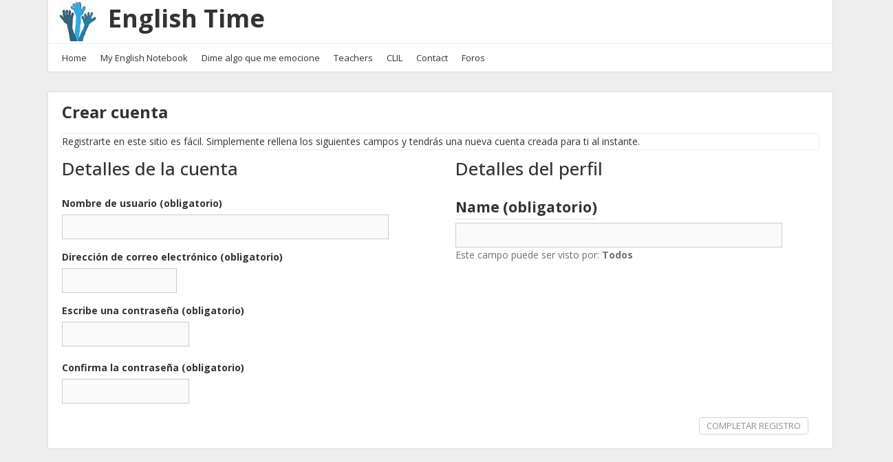

--- FILE ---
content_type: text/html; charset=UTF-8
request_url: https://xaromas.com/registro/
body_size: 16490
content:
<!DOCTYPE html>
<html lang="es">
<head>
  <meta charset="UTF-8">
  <meta http-equiv="X-UA-Compatible" content="IE=edge">
  <meta name="viewport" content="width=device-width, initial-scale=1">

  <link rel="profile" href="https://gmpg.org/xfn/11">
  <link rel="pingback" href="https://xaromas.com/xmlrpc.php">

  <title>Crear cuenta &#8211; English Time</title>
<meta name='robots' content='max-image-preview:large' />
<link rel='dns-prefetch' href='//fonts.googleapis.com' />
<link rel="alternate" type="application/rss+xml" title="English Time &raquo; Feed" href="https://xaromas.com/feed/" />
<link rel="alternate" type="application/rss+xml" title="English Time &raquo; Feed de los comentarios" href="https://xaromas.com/comments/feed/" />
<link rel="alternate" type="application/rss+xml" title="English Time &raquo; Comentario Calendar, una herramienta muy potente. del feed" href="/feed/" />
<link rel="alternate" title="oEmbed (JSON)" type="application/json+oembed" href="https://xaromas.com/wp-json/oembed/1.0/embed?url" />
<link rel="alternate" title="oEmbed (XML)" type="text/xml+oembed" href="https://xaromas.com/wp-json/oembed/1.0/embed?url&#038;format=xml" />
<style id='wp-img-auto-sizes-contain-inline-css' type='text/css'>
img:is([sizes=auto i],[sizes^="auto," i]){contain-intrinsic-size:3000px 1500px}
/*# sourceURL=wp-img-auto-sizes-contain-inline-css */
</style>
<link rel='stylesheet' id='twb-open-sans-css' href='https://fonts.googleapis.com/css?family=Open+Sans%3A300%2C400%2C500%2C600%2C700%2C800&#038;display=swap&#038;ver=52ad910275cae6ef5a6d2aa05906f017' type='text/css' media='all' />
<link rel='stylesheet' id='twbbwg-global-css' href='https://xaromas.com/wp-content/plugins/photo-gallery/booster/assets/css/global.css?ver=1.0.0' type='text/css' media='all' />
<style id='wp-emoji-styles-inline-css' type='text/css'>

	img.wp-smiley, img.emoji {
		display: inline !important;
		border: none !important;
		box-shadow: none !important;
		height: 1em !important;
		width: 1em !important;
		margin: 0 0.07em !important;
		vertical-align: -0.1em !important;
		background: none !important;
		padding: 0 !important;
	}
/*# sourceURL=wp-emoji-styles-inline-css */
</style>
<style id='wp-block-library-inline-css' type='text/css'>
:root{--wp-block-synced-color:#7a00df;--wp-block-synced-color--rgb:122,0,223;--wp-bound-block-color:var(--wp-block-synced-color);--wp-editor-canvas-background:#ddd;--wp-admin-theme-color:#007cba;--wp-admin-theme-color--rgb:0,124,186;--wp-admin-theme-color-darker-10:#006ba1;--wp-admin-theme-color-darker-10--rgb:0,107,160.5;--wp-admin-theme-color-darker-20:#005a87;--wp-admin-theme-color-darker-20--rgb:0,90,135;--wp-admin-border-width-focus:2px}@media (min-resolution:192dpi){:root{--wp-admin-border-width-focus:1.5px}}.wp-element-button{cursor:pointer}:root .has-very-light-gray-background-color{background-color:#eee}:root .has-very-dark-gray-background-color{background-color:#313131}:root .has-very-light-gray-color{color:#eee}:root .has-very-dark-gray-color{color:#313131}:root .has-vivid-green-cyan-to-vivid-cyan-blue-gradient-background{background:linear-gradient(135deg,#00d084,#0693e3)}:root .has-purple-crush-gradient-background{background:linear-gradient(135deg,#34e2e4,#4721fb 50%,#ab1dfe)}:root .has-hazy-dawn-gradient-background{background:linear-gradient(135deg,#faaca8,#dad0ec)}:root .has-subdued-olive-gradient-background{background:linear-gradient(135deg,#fafae1,#67a671)}:root .has-atomic-cream-gradient-background{background:linear-gradient(135deg,#fdd79a,#004a59)}:root .has-nightshade-gradient-background{background:linear-gradient(135deg,#330968,#31cdcf)}:root .has-midnight-gradient-background{background:linear-gradient(135deg,#020381,#2874fc)}:root{--wp--preset--font-size--normal:16px;--wp--preset--font-size--huge:42px}.has-regular-font-size{font-size:1em}.has-larger-font-size{font-size:2.625em}.has-normal-font-size{font-size:var(--wp--preset--font-size--normal)}.has-huge-font-size{font-size:var(--wp--preset--font-size--huge)}.has-text-align-center{text-align:center}.has-text-align-left{text-align:left}.has-text-align-right{text-align:right}.has-fit-text{white-space:nowrap!important}#end-resizable-editor-section{display:none}.aligncenter{clear:both}.items-justified-left{justify-content:flex-start}.items-justified-center{justify-content:center}.items-justified-right{justify-content:flex-end}.items-justified-space-between{justify-content:space-between}.screen-reader-text{border:0;clip-path:inset(50%);height:1px;margin:-1px;overflow:hidden;padding:0;position:absolute;width:1px;word-wrap:normal!important}.screen-reader-text:focus{background-color:#ddd;clip-path:none;color:#444;display:block;font-size:1em;height:auto;left:5px;line-height:normal;padding:15px 23px 14px;text-decoration:none;top:5px;width:auto;z-index:100000}html :where(.has-border-color){border-style:solid}html :where([style*=border-top-color]){border-top-style:solid}html :where([style*=border-right-color]){border-right-style:solid}html :where([style*=border-bottom-color]){border-bottom-style:solid}html :where([style*=border-left-color]){border-left-style:solid}html :where([style*=border-width]){border-style:solid}html :where([style*=border-top-width]){border-top-style:solid}html :where([style*=border-right-width]){border-right-style:solid}html :where([style*=border-bottom-width]){border-bottom-style:solid}html :where([style*=border-left-width]){border-left-style:solid}html :where(img[class*=wp-image-]){height:auto;max-width:100%}:where(figure){margin:0 0 1em}html :where(.is-position-sticky){--wp-admin--admin-bar--position-offset:var(--wp-admin--admin-bar--height,0px)}@media screen and (max-width:600px){html :where(.is-position-sticky){--wp-admin--admin-bar--position-offset:0px}}

/*# sourceURL=wp-block-library-inline-css */
</style><style id='global-styles-inline-css' type='text/css'>
:root{--wp--preset--aspect-ratio--square: 1;--wp--preset--aspect-ratio--4-3: 4/3;--wp--preset--aspect-ratio--3-4: 3/4;--wp--preset--aspect-ratio--3-2: 3/2;--wp--preset--aspect-ratio--2-3: 2/3;--wp--preset--aspect-ratio--16-9: 16/9;--wp--preset--aspect-ratio--9-16: 9/16;--wp--preset--color--black: #000000;--wp--preset--color--cyan-bluish-gray: #abb8c3;--wp--preset--color--white: #ffffff;--wp--preset--color--pale-pink: #f78da7;--wp--preset--color--vivid-red: #cf2e2e;--wp--preset--color--luminous-vivid-orange: #ff6900;--wp--preset--color--luminous-vivid-amber: #fcb900;--wp--preset--color--light-green-cyan: #7bdcb5;--wp--preset--color--vivid-green-cyan: #00d084;--wp--preset--color--pale-cyan-blue: #8ed1fc;--wp--preset--color--vivid-cyan-blue: #0693e3;--wp--preset--color--vivid-purple: #9b51e0;--wp--preset--gradient--vivid-cyan-blue-to-vivid-purple: linear-gradient(135deg,rgb(6,147,227) 0%,rgb(155,81,224) 100%);--wp--preset--gradient--light-green-cyan-to-vivid-green-cyan: linear-gradient(135deg,rgb(122,220,180) 0%,rgb(0,208,130) 100%);--wp--preset--gradient--luminous-vivid-amber-to-luminous-vivid-orange: linear-gradient(135deg,rgb(252,185,0) 0%,rgb(255,105,0) 100%);--wp--preset--gradient--luminous-vivid-orange-to-vivid-red: linear-gradient(135deg,rgb(255,105,0) 0%,rgb(207,46,46) 100%);--wp--preset--gradient--very-light-gray-to-cyan-bluish-gray: linear-gradient(135deg,rgb(238,238,238) 0%,rgb(169,184,195) 100%);--wp--preset--gradient--cool-to-warm-spectrum: linear-gradient(135deg,rgb(74,234,220) 0%,rgb(151,120,209) 20%,rgb(207,42,186) 40%,rgb(238,44,130) 60%,rgb(251,105,98) 80%,rgb(254,248,76) 100%);--wp--preset--gradient--blush-light-purple: linear-gradient(135deg,rgb(255,206,236) 0%,rgb(152,150,240) 100%);--wp--preset--gradient--blush-bordeaux: linear-gradient(135deg,rgb(254,205,165) 0%,rgb(254,45,45) 50%,rgb(107,0,62) 100%);--wp--preset--gradient--luminous-dusk: linear-gradient(135deg,rgb(255,203,112) 0%,rgb(199,81,192) 50%,rgb(65,88,208) 100%);--wp--preset--gradient--pale-ocean: linear-gradient(135deg,rgb(255,245,203) 0%,rgb(182,227,212) 50%,rgb(51,167,181) 100%);--wp--preset--gradient--electric-grass: linear-gradient(135deg,rgb(202,248,128) 0%,rgb(113,206,126) 100%);--wp--preset--gradient--midnight: linear-gradient(135deg,rgb(2,3,129) 0%,rgb(40,116,252) 100%);--wp--preset--font-size--small: 13px;--wp--preset--font-size--medium: 20px;--wp--preset--font-size--large: 36px;--wp--preset--font-size--x-large: 42px;--wp--preset--spacing--20: 0.44rem;--wp--preset--spacing--30: 0.67rem;--wp--preset--spacing--40: 1rem;--wp--preset--spacing--50: 1.5rem;--wp--preset--spacing--60: 2.25rem;--wp--preset--spacing--70: 3.38rem;--wp--preset--spacing--80: 5.06rem;--wp--preset--shadow--natural: 6px 6px 9px rgba(0, 0, 0, 0.2);--wp--preset--shadow--deep: 12px 12px 50px rgba(0, 0, 0, 0.4);--wp--preset--shadow--sharp: 6px 6px 0px rgba(0, 0, 0, 0.2);--wp--preset--shadow--outlined: 6px 6px 0px -3px rgb(255, 255, 255), 6px 6px rgb(0, 0, 0);--wp--preset--shadow--crisp: 6px 6px 0px rgb(0, 0, 0);}:where(.is-layout-flex){gap: 0.5em;}:where(.is-layout-grid){gap: 0.5em;}body .is-layout-flex{display: flex;}.is-layout-flex{flex-wrap: wrap;align-items: center;}.is-layout-flex > :is(*, div){margin: 0;}body .is-layout-grid{display: grid;}.is-layout-grid > :is(*, div){margin: 0;}:where(.wp-block-columns.is-layout-flex){gap: 2em;}:where(.wp-block-columns.is-layout-grid){gap: 2em;}:where(.wp-block-post-template.is-layout-flex){gap: 1.25em;}:where(.wp-block-post-template.is-layout-grid){gap: 1.25em;}.has-black-color{color: var(--wp--preset--color--black) !important;}.has-cyan-bluish-gray-color{color: var(--wp--preset--color--cyan-bluish-gray) !important;}.has-white-color{color: var(--wp--preset--color--white) !important;}.has-pale-pink-color{color: var(--wp--preset--color--pale-pink) !important;}.has-vivid-red-color{color: var(--wp--preset--color--vivid-red) !important;}.has-luminous-vivid-orange-color{color: var(--wp--preset--color--luminous-vivid-orange) !important;}.has-luminous-vivid-amber-color{color: var(--wp--preset--color--luminous-vivid-amber) !important;}.has-light-green-cyan-color{color: var(--wp--preset--color--light-green-cyan) !important;}.has-vivid-green-cyan-color{color: var(--wp--preset--color--vivid-green-cyan) !important;}.has-pale-cyan-blue-color{color: var(--wp--preset--color--pale-cyan-blue) !important;}.has-vivid-cyan-blue-color{color: var(--wp--preset--color--vivid-cyan-blue) !important;}.has-vivid-purple-color{color: var(--wp--preset--color--vivid-purple) !important;}.has-black-background-color{background-color: var(--wp--preset--color--black) !important;}.has-cyan-bluish-gray-background-color{background-color: var(--wp--preset--color--cyan-bluish-gray) !important;}.has-white-background-color{background-color: var(--wp--preset--color--white) !important;}.has-pale-pink-background-color{background-color: var(--wp--preset--color--pale-pink) !important;}.has-vivid-red-background-color{background-color: var(--wp--preset--color--vivid-red) !important;}.has-luminous-vivid-orange-background-color{background-color: var(--wp--preset--color--luminous-vivid-orange) !important;}.has-luminous-vivid-amber-background-color{background-color: var(--wp--preset--color--luminous-vivid-amber) !important;}.has-light-green-cyan-background-color{background-color: var(--wp--preset--color--light-green-cyan) !important;}.has-vivid-green-cyan-background-color{background-color: var(--wp--preset--color--vivid-green-cyan) !important;}.has-pale-cyan-blue-background-color{background-color: var(--wp--preset--color--pale-cyan-blue) !important;}.has-vivid-cyan-blue-background-color{background-color: var(--wp--preset--color--vivid-cyan-blue) !important;}.has-vivid-purple-background-color{background-color: var(--wp--preset--color--vivid-purple) !important;}.has-black-border-color{border-color: var(--wp--preset--color--black) !important;}.has-cyan-bluish-gray-border-color{border-color: var(--wp--preset--color--cyan-bluish-gray) !important;}.has-white-border-color{border-color: var(--wp--preset--color--white) !important;}.has-pale-pink-border-color{border-color: var(--wp--preset--color--pale-pink) !important;}.has-vivid-red-border-color{border-color: var(--wp--preset--color--vivid-red) !important;}.has-luminous-vivid-orange-border-color{border-color: var(--wp--preset--color--luminous-vivid-orange) !important;}.has-luminous-vivid-amber-border-color{border-color: var(--wp--preset--color--luminous-vivid-amber) !important;}.has-light-green-cyan-border-color{border-color: var(--wp--preset--color--light-green-cyan) !important;}.has-vivid-green-cyan-border-color{border-color: var(--wp--preset--color--vivid-green-cyan) !important;}.has-pale-cyan-blue-border-color{border-color: var(--wp--preset--color--pale-cyan-blue) !important;}.has-vivid-cyan-blue-border-color{border-color: var(--wp--preset--color--vivid-cyan-blue) !important;}.has-vivid-purple-border-color{border-color: var(--wp--preset--color--vivid-purple) !important;}.has-vivid-cyan-blue-to-vivid-purple-gradient-background{background: var(--wp--preset--gradient--vivid-cyan-blue-to-vivid-purple) !important;}.has-light-green-cyan-to-vivid-green-cyan-gradient-background{background: var(--wp--preset--gradient--light-green-cyan-to-vivid-green-cyan) !important;}.has-luminous-vivid-amber-to-luminous-vivid-orange-gradient-background{background: var(--wp--preset--gradient--luminous-vivid-amber-to-luminous-vivid-orange) !important;}.has-luminous-vivid-orange-to-vivid-red-gradient-background{background: var(--wp--preset--gradient--luminous-vivid-orange-to-vivid-red) !important;}.has-very-light-gray-to-cyan-bluish-gray-gradient-background{background: var(--wp--preset--gradient--very-light-gray-to-cyan-bluish-gray) !important;}.has-cool-to-warm-spectrum-gradient-background{background: var(--wp--preset--gradient--cool-to-warm-spectrum) !important;}.has-blush-light-purple-gradient-background{background: var(--wp--preset--gradient--blush-light-purple) !important;}.has-blush-bordeaux-gradient-background{background: var(--wp--preset--gradient--blush-bordeaux) !important;}.has-luminous-dusk-gradient-background{background: var(--wp--preset--gradient--luminous-dusk) !important;}.has-pale-ocean-gradient-background{background: var(--wp--preset--gradient--pale-ocean) !important;}.has-electric-grass-gradient-background{background: var(--wp--preset--gradient--electric-grass) !important;}.has-midnight-gradient-background{background: var(--wp--preset--gradient--midnight) !important;}.has-small-font-size{font-size: var(--wp--preset--font-size--small) !important;}.has-medium-font-size{font-size: var(--wp--preset--font-size--medium) !important;}.has-large-font-size{font-size: var(--wp--preset--font-size--large) !important;}.has-x-large-font-size{font-size: var(--wp--preset--font-size--x-large) !important;}
/*# sourceURL=global-styles-inline-css */
</style>

<style id='classic-theme-styles-inline-css' type='text/css'>
/*! This file is auto-generated */
.wp-block-button__link{color:#fff;background-color:#32373c;border-radius:9999px;box-shadow:none;text-decoration:none;padding:calc(.667em + 2px) calc(1.333em + 2px);font-size:1.125em}.wp-block-file__button{background:#32373c;color:#fff;text-decoration:none}
/*# sourceURL=/wp-includes/css/classic-themes.min.css */
</style>
<link rel='stylesheet' id='awsm-ead-public-css' href='https://xaromas.com/wp-content/plugins/embed-any-document/css/embed-public.min.css?ver=2.7.7' type='text/css' media='all' />
<link rel='stylesheet' id='titan-adminbar-styles-css' href='https://xaromas.com/wp-content/plugins/anti-spam/assets/css/admin-bar.css?ver=7.3.8' type='text/css' media='all' />
<link rel='stylesheet' id='bbp-default-css' href='https://xaromas.com/wp-content/plugins/bbpress/templates/default/css/bbpress.min.css?ver=2.6.13' type='text/css' media='all' />
<link rel='stylesheet' id='bp-tooltips-css' href='https://xaromas.com/wp-content/plugins/buddypress/bp-core/css/bp-tooltips.min.css?ver=14.3.4' type='text/css' media='all' />
<link rel='stylesheet' id='bp-legacy-css-css' href='https://xaromas.com/wp-content/plugins/buddypress/bp-templates/bp-legacy/css/buddypress.min.css?ver=14.3.4' type='text/css' media='screen' />
<link rel='stylesheet' id='email-subscribers-css' href='https://xaromas.com/wp-content/plugins/email-subscribers/lite/public/css/email-subscribers-public.css?ver=5.8.4' type='text/css' media='all' />
<link rel='stylesheet' id='bwg_fonts-css' href='https://xaromas.com/wp-content/plugins/photo-gallery/css/bwg-fonts/fonts.css?ver=0.0.1' type='text/css' media='all' />
<link rel='stylesheet' id='sumoselect-css' href='https://xaromas.com/wp-content/plugins/photo-gallery/css/sumoselect.min.css?ver=3.4.6' type='text/css' media='all' />
<link rel='stylesheet' id='mCustomScrollbar-css' href='https://xaromas.com/wp-content/plugins/photo-gallery/css/jquery.mCustomScrollbar.min.css?ver=3.1.5' type='text/css' media='all' />
<link rel='stylesheet' id='bwg_frontend-css' href='https://xaromas.com/wp-content/plugins/photo-gallery/css/styles.min.css?ver=1.8.35' type='text/css' media='all' />
<link rel='stylesheet' id='bsp-css' href='https://xaromas.com/wp-content/plugins/bbp-style-pack/css/bspstyle.css?ver=1748510703' type='text/css' media='screen' />
<link rel='stylesheet' id='dashicons-css' href='https://xaromas.com/wp-includes/css/dashicons.min.css?ver=52ad910275cae6ef5a6d2aa05906f017' type='text/css' media='all' />
<link rel='stylesheet' id='google-fonts-css' href='//fonts.googleapis.com/css?family=Open+Sans%3A400%2C400italic%2C700%2C700italic&#038;ver=1.2.16' type='text/css' media='all' />
<link rel='stylesheet' id='bootstrap-css' href='https://xaromas.com/wp-content/themes/neblue/assets/bootstrap/css/bootstrap.min.css?ver=3.3.7' type='text/css' media='all' />
<link rel='stylesheet' id='bootstrap-theme-css' href='https://xaromas.com/wp-content/themes/neblue/assets/bootstrap/css/bootstrap-theme.min.css?ver=3.3.7' type='text/css' media='all' />
<link rel='stylesheet' id='ie10-viewport-bug-workaround-css' href='https://xaromas.com/wp-content/themes/neblue/assets/css/ie10-viewport-bug-workaround.css?ver=1.2.16' type='text/css' media='all' />
<link rel='stylesheet' id='font-awesome-css' href='https://xaromas.com/wp-content/themes/neblue/assets/font-awesome/css/font-awesome.min.css?ver=4.7.0' type='text/css' media='all' />
<link rel='stylesheet' id='owl-carousel-css' href='https://xaromas.com/wp-content/themes/neblue/assets/owl-carousel/owl.carousel.css?ver=1.3.3' type='text/css' media='all' />
<link rel='stylesheet' id='owl-theme-css' href='https://xaromas.com/wp-content/themes/neblue/assets/owl-carousel/owl.theme.css?ver=1.3.3' type='text/css' media='all' />
<link rel='stylesheet' id='neblue-style-css' href='https://xaromas.com/wp-content/themes/neblue-child/style.css?ver=1.2.16' type='text/css' media='all' />
<script type="text/javascript" src="https://xaromas.com/wp-includes/js/jquery/jquery.min.js?ver=3.7.1" id="jquery-core-js"></script>
<script type="text/javascript" src="https://xaromas.com/wp-includes/js/jquery/jquery-migrate.min.js?ver=3.4.1" id="jquery-migrate-js"></script>
<script type="text/javascript" src="https://xaromas.com/wp-content/plugins/photo-gallery/booster/assets/js/circle-progress.js?ver=1.2.2" id="twbbwg-circle-js"></script>
<script type="text/javascript" id="twbbwg-global-js-extra">
/* <![CDATA[ */
var twb = {"nonce":"37e235f6e6","ajax_url":"https://xaromas.com/wp-admin/admin-ajax.php","plugin_url":"https://xaromas.com/wp-content/plugins/photo-gallery/booster","href":"https://xaromas.com/wp-admin/admin.php?page=twbbwg_photo-gallery"};
var twb = {"nonce":"37e235f6e6","ajax_url":"https://xaromas.com/wp-admin/admin-ajax.php","plugin_url":"https://xaromas.com/wp-content/plugins/photo-gallery/booster","href":"https://xaromas.com/wp-admin/admin.php?page=twbbwg_photo-gallery"};
//# sourceURL=twbbwg-global-js-extra
/* ]]> */
</script>
<script type="text/javascript" src="https://xaromas.com/wp-content/plugins/photo-gallery/booster/assets/js/global.js?ver=1.0.0" id="twbbwg-global-js"></script>
<script type="text/javascript" id="bp-confirm-js-extra">
/* <![CDATA[ */
var BP_Confirm = {"are_you_sure":"\u00bfEst\u00e1s seguro?"};
//# sourceURL=bp-confirm-js-extra
/* ]]> */
</script>
<script type="text/javascript" src="https://xaromas.com/wp-content/plugins/buddypress/bp-core/js/confirm.min.js?ver=14.3.4" id="bp-confirm-js"></script>
<script type="text/javascript" src="https://xaromas.com/wp-content/plugins/buddypress/bp-core/js/jquery-query.min.js?ver=14.3.4" id="bp-jquery-query-js"></script>
<script type="text/javascript" src="https://xaromas.com/wp-content/plugins/buddypress/bp-core/js/vendor/jquery-cookie.min.js?ver=14.3.4" id="bp-jquery-cookie-js"></script>
<script type="text/javascript" src="https://xaromas.com/wp-content/plugins/buddypress/bp-core/js/vendor/jquery-scroll-to.min.js?ver=14.3.4" id="bp-jquery-scroll-to-js"></script>
<script type="text/javascript" id="bp-legacy-js-js-extra">
/* <![CDATA[ */
var BP_DTheme = {"accepted":"Aceptado","close":"Cerrar","comments":"comentarios","leave_group_confirm":"\u00bfEst\u00e1s seguro que quieres salir del grupo?","mark_as_fav":"Favorito","my_favs":"Mis favoritos","rejected":"Rechazado","remove_fav":"Eliminar favorito","show_all":"Mostrar todo","show_all_comments":"Mostrar todos los comentarios para este hilo.","show_x_comments":"Mostrar todos los comentarios (%d)","unsaved_changes":"Tu perfil tiene cambios no guardados. Si abandonas esta p\u00e1gina, los cambios se perder\u00e1n. ","view":"Ver","store_filter_settings":""};
//# sourceURL=bp-legacy-js-js-extra
/* ]]> */
</script>
<script type="text/javascript" src="https://xaromas.com/wp-content/plugins/buddypress/bp-templates/bp-legacy/js/buddypress.min.js?ver=14.3.4" id="bp-legacy-js-js"></script>
<script type="text/javascript" id="zxcvbn-async-js-extra">
/* <![CDATA[ */
var _zxcvbnSettings = {"src":"https://xaromas.com/wp-includes/js/zxcvbn.min.js"};
//# sourceURL=zxcvbn-async-js-extra
/* ]]> */
</script>
<script type="text/javascript" src="https://xaromas.com/wp-includes/js/zxcvbn-async.min.js?ver=1.0" id="zxcvbn-async-js"></script>
<script type="text/javascript" src="https://xaromas.com/wp-includes/js/dist/hooks.min.js?ver=dd5603f07f9220ed27f1" id="wp-hooks-js"></script>
<script type="text/javascript" src="https://xaromas.com/wp-includes/js/dist/i18n.min.js?ver=c26c3dc7bed366793375" id="wp-i18n-js"></script>
<script type="text/javascript" id="wp-i18n-js-after">
/* <![CDATA[ */
wp.i18n.setLocaleData( { 'text direction\u0004ltr': [ 'ltr' ] } );
//# sourceURL=wp-i18n-js-after
/* ]]> */
</script>
<script type="text/javascript" id="password-strength-meter-js-extra">
/* <![CDATA[ */
var pwsL10n = {"unknown":"Fortaleza de la contrase\u00f1a desconocida","short":"Muy d\u00e9bil","bad":"D\u00e9bil","good":"Medio","strong":"Fuerte","mismatch":"No coinciden"};
//# sourceURL=password-strength-meter-js-extra
/* ]]> */
</script>
<script type="text/javascript" id="password-strength-meter-js-translations">
/* <![CDATA[ */
( function( domain, translations ) {
	var localeData = translations.locale_data[ domain ] || translations.locale_data.messages;
	localeData[""].domain = domain;
	wp.i18n.setLocaleData( localeData, domain );
} )( "default", {"translation-revision-date":"2025-12-01 08:15:40+0000","generator":"GlotPress\/4.0.3","domain":"messages","locale_data":{"messages":{"":{"domain":"messages","plural-forms":"nplurals=2; plural=n != 1;","lang":"es"},"%1$s is deprecated since version %2$s! Use %3$s instead. Please consider writing more inclusive code.":["\u00a1%1$s est\u00e1 obsoleto desde la versi\u00f3n %2$s! Usa %3$s en su lugar. Por favor, plant\u00e9ate escribir un c\u00f3digo m\u00e1s inclusivo."]}},"comment":{"reference":"wp-admin\/js\/password-strength-meter.js"}} );
//# sourceURL=password-strength-meter-js-translations
/* ]]> */
</script>
<script type="text/javascript" src="https://xaromas.com/wp-admin/js/password-strength-meter.min.js?ver=52ad910275cae6ef5a6d2aa05906f017" id="password-strength-meter-js"></script>
<script type="text/javascript" id="bp-legacy-password-verify-password-verify-js-extra">
/* <![CDATA[ */
var bpPasswordVerify = {"tooWeakPasswordWarning":"Tu contrase\u00f1a es demasiado d\u00e9bil, por favor, usa una contrase\u00f1a m\u00e1s fuerte.","requiredPassStrength":"0"};
//# sourceURL=bp-legacy-password-verify-password-verify-js-extra
/* ]]> */
</script>
<script type="text/javascript" src="https://xaromas.com/wp-content/plugins/buddypress/bp-templates/bp-legacy/js/password-verify.min.js?ver=14.3.4" id="bp-legacy-password-verify-password-verify-js"></script>
<script type="text/javascript" id="3d-flip-book-client-locale-loader-js-extra">
/* <![CDATA[ */
var FB3D_CLIENT_LOCALE = {"ajaxurl":"https://xaromas.com/wp-admin/admin-ajax.php","dictionary":{"Table of contents":"Table of contents","Close":"Close","Bookmarks":"Bookmarks","Thumbnails":"Thumbnails","Search":"Search","Share":"Share","Facebook":"Facebook","Twitter":"Twitter","Email":"Email","Play":"Play","Previous page":"Previous page","Next page":"Next page","Zoom in":"Zoom in","Zoom out":"Zoom out","Fit view":"Fit view","Auto play":"Auto play","Full screen":"Full screen","More":"More","Smart pan":"Smart pan","Single page":"Single page","Sounds":"Sounds","Stats":"Stats","Print":"Print","Download":"Download","Goto first page":"Goto first page","Goto last page":"Goto last page"},"images":"https://xaromas.com/wp-content/plugins/interactive-3d-flipbook-powered-physics-engine/assets/images/","jsData":{"urls":[],"posts":{"ids_mis":[],"ids":[]},"pages":[],"firstPages":[],"bookCtrlProps":[],"bookTemplates":[]},"key":"3d-flip-book","pdfJS":{"pdfJsLib":"https://xaromas.com/wp-content/plugins/interactive-3d-flipbook-powered-physics-engine/assets/js/pdf.min.js?ver=4.3.136","pdfJsWorker":"https://xaromas.com/wp-content/plugins/interactive-3d-flipbook-powered-physics-engine/assets/js/pdf.worker.js?ver=4.3.136","stablePdfJsLib":"https://xaromas.com/wp-content/plugins/interactive-3d-flipbook-powered-physics-engine/assets/js/stable/pdf.min.js?ver=2.5.207","stablePdfJsWorker":"https://xaromas.com/wp-content/plugins/interactive-3d-flipbook-powered-physics-engine/assets/js/stable/pdf.worker.js?ver=2.5.207","pdfJsCMapUrl":"https://xaromas.com/wp-content/plugins/interactive-3d-flipbook-powered-physics-engine/assets/cmaps/"},"cacheurl":"https://xaromas.com/wp-content/uploads/3d-flip-book/cache/","pluginsurl":"https://xaromas.com/wp-content/plugins/","pluginurl":"https://xaromas.com/wp-content/plugins/interactive-3d-flipbook-powered-physics-engine/","thumbnailSize":{"width":"150","height":"150"},"version":"1.16.15"};
//# sourceURL=3d-flip-book-client-locale-loader-js-extra
/* ]]> */
</script>
<script type="text/javascript" src="https://xaromas.com/wp-content/plugins/interactive-3d-flipbook-powered-physics-engine/assets/js/client-locale-loader.js?ver=1.16.15" id="3d-flip-book-client-locale-loader-js" async="async" data-wp-strategy="async"></script>
<script type="text/javascript" src="https://xaromas.com/wp-content/plugins/photo-gallery/js/jquery.sumoselect.min.js?ver=3.4.6" id="sumoselect-js"></script>
<script type="text/javascript" src="https://xaromas.com/wp-content/plugins/photo-gallery/js/tocca.min.js?ver=2.0.9" id="bwg_mobile-js"></script>
<script type="text/javascript" src="https://xaromas.com/wp-content/plugins/photo-gallery/js/jquery.mCustomScrollbar.concat.min.js?ver=3.1.5" id="mCustomScrollbar-js"></script>
<script type="text/javascript" src="https://xaromas.com/wp-content/plugins/photo-gallery/js/jquery.fullscreen.min.js?ver=0.6.0" id="jquery-fullscreen-js"></script>
<script type="text/javascript" id="bwg_frontend-js-extra">
/* <![CDATA[ */
var bwg_objectsL10n = {"bwg_field_required":"este campo es obligatorio.","bwg_mail_validation":"Esta no es una direcci\u00f3n de correo electr\u00f3nico v\u00e1lida.","bwg_search_result":"No hay im\u00e1genes que coincidan con tu b\u00fasqueda.","bwg_select_tag":"Seleccionar la etiqueta","bwg_order_by":"Ordenar por","bwg_search":"Buscar","bwg_show_ecommerce":"Mostrar el comercio electr\u00f3nico","bwg_hide_ecommerce":"Ocultar el comercio electr\u00f3nico","bwg_show_comments":"Restaurar","bwg_hide_comments":"Ocultar comentarios","bwg_restore":"Restaurar","bwg_maximize":"Maximizar","bwg_fullscreen":"Pantalla completa","bwg_exit_fullscreen":"Salir de pantalla completa","bwg_search_tag":"BUSCAR...","bwg_tag_no_match":"No se han encontrado etiquetas","bwg_all_tags_selected":"Todas las etiquetas seleccionadas","bwg_tags_selected":"etiqueta seleccionada","play":"Reproducir","pause":"Pausa","is_pro":"","bwg_play":"Reproducir","bwg_pause":"Pausa","bwg_hide_info":"Anterior informaci\u00f3n","bwg_show_info":"Mostrar info","bwg_hide_rating":"Ocultar las valoraciones","bwg_show_rating":"Mostrar la valoraci\u00f3n","ok":"Aceptar","cancel":"Cancelar","select_all":"Seleccionar todo","lazy_load":"0","lazy_loader":"https://xaromas.com/wp-content/plugins/photo-gallery/images/ajax_loader.png","front_ajax":"0","bwg_tag_see_all":"Ver todas las etiquetas","bwg_tag_see_less":"Ver menos etiquetas"};
//# sourceURL=bwg_frontend-js-extra
/* ]]> */
</script>
<script type="text/javascript" src="https://xaromas.com/wp-content/plugins/photo-gallery/js/scripts.min.js?ver=1.8.35" id="bwg_frontend-js"></script>
<link rel="https://api.w.org/" href="https://xaromas.com/wp-json/" /><link rel="alternate" title="JSON" type="application/json" href="https://xaromas.com/wp-json/wp/v2/posts/0" /><link rel="EditURI" type="application/rsd+xml" title="RSD" href="https://xaromas.com/xmlrpc.php?rsd" />

	<script type="text/javascript">var ajaxurl = 'https://xaromas.com/wp-admin/admin-ajax.php';</script>

<style>
		#category-posts-6-internal ul {padding: 0;}
#category-posts-6-internal .cat-post-item img {max-width: initial; max-height: initial; margin: initial;}
#category-posts-6-internal .cat-post-author {margin-bottom: 0;}
#category-posts-6-internal .cat-post-thumbnail {margin: 5px 10px 5px 0;}
#category-posts-6-internal .cat-post-item:before {content: ""; clear: both;}
#category-posts-6-internal .cat-post-excerpt-more {display: inline-block;}
#category-posts-6-internal .cat-post-item {list-style: none; margin: 3px 0 10px; padding: 3px 0;}
#category-posts-6-internal .cat-post-current .cat-post-title {font-weight: bold; text-transform: uppercase;}
#category-posts-6-internal [class*=cat-post-tax] {font-size: 0.85em;}
#category-posts-6-internal [class*=cat-post-tax] * {display:inline-block;}
#category-posts-6-internal .cat-post-item:after {content: ""; display: table;	clear: both;}
#category-posts-6-internal .cat-post-item .cat-post-title {overflow: hidden;text-overflow: ellipsis;white-space: initial;display: -webkit-box;-webkit-line-clamp: 2;-webkit-box-orient: vertical;padding-bottom: 0 !important;}
#category-posts-6-internal .cat-post-item:after {content: ""; display: table;	clear: both;}
#category-posts-6-internal .cat-post-thumbnail {display:block; float:left; margin:5px 10px 5px 0;}
#category-posts-6-internal .cat-post-crop {overflow:hidden;display:block;}
#category-posts-6-internal p {margin:5px 0 0 0}
#category-posts-6-internal li > div {margin:5px 0 0 0; clear:both;}
#category-posts-6-internal .dashicons {vertical-align:middle;}
#category-posts-6-internal .cat-post-thumbnail .cat-post-crop img {height: 150px;}
#category-posts-6-internal .cat-post-thumbnail .cat-post-crop img {width: 150px;}
#category-posts-6-internal .cat-post-thumbnail .cat-post-crop img {object-fit: cover; max-width: 100%; display: block;}
#category-posts-6-internal .cat-post-thumbnail .cat-post-crop-not-supported img {width: 100%;}
#category-posts-6-internal .cat-post-thumbnail {max-width:100%;}
#category-posts-6-internal .cat-post-item img {margin: initial;}
</style>
		<script type="text/javascript">
(function(url){
	if(/(?:Chrome\/26\.0\.1410\.63 Safari\/537\.31|WordfenceTestMonBot)/.test(navigator.userAgent)){ return; }
	var addEvent = function(evt, handler) {
		if (window.addEventListener) {
			document.addEventListener(evt, handler, false);
		} else if (window.attachEvent) {
			document.attachEvent('on' + evt, handler);
		}
	};
	var removeEvent = function(evt, handler) {
		if (window.removeEventListener) {
			document.removeEventListener(evt, handler, false);
		} else if (window.detachEvent) {
			document.detachEvent('on' + evt, handler);
		}
	};
	var evts = 'contextmenu dblclick drag dragend dragenter dragleave dragover dragstart drop keydown keypress keyup mousedown mousemove mouseout mouseover mouseup mousewheel scroll'.split(' ');
	var logHuman = function() {
		if (window.wfLogHumanRan) { return; }
		window.wfLogHumanRan = true;
		var wfscr = document.createElement('script');
		wfscr.type = 'text/javascript';
		wfscr.async = true;
		wfscr.src = url + '&r=' + Math.random();
		(document.getElementsByTagName('head')[0]||document.getElementsByTagName('body')[0]).appendChild(wfscr);
		for (var i = 0; i < evts.length; i++) {
			removeEvent(evts[i], logHuman);
		}
	};
	for (var i = 0; i < evts.length; i++) {
		addEvent(evts[i], logHuman);
	}
})('//xaromas.com/?wordfence_lh=1&hid=BC0F1C8E563E7E2581504E8FF53794ED');
</script><style type="text/css">.recentcomments a{display:inline !important;padding:0 !important;margin:0 !important;}</style><style type="text/css" id="custom-background-css">
body.custom-background { background-color: #eeeeee; }
</style>
	
	<link rel="alternate" type="application/rss+xml" title="English Time | Canal RSS de la Actividad de la comunidad" href="https://xaromas.com/actividad/feed/" />

<link rel='canonical' href='https://xaromas.com/registro/' />
<link rel="icon" href="https://xaromas.com/wp-content/uploads/2016/06/cropped-mans2maspeq-1-32x32.jpg" sizes="32x32" />
<link rel="icon" href="https://xaromas.com/wp-content/uploads/2016/06/cropped-mans2maspeq-1-192x192.jpg" sizes="192x192" />
<link rel="apple-touch-icon" href="https://xaromas.com/wp-content/uploads/2016/06/cropped-mans2maspeq-1-180x180.jpg" />
<meta name="msapplication-TileImage" content="https://xaromas.com/wp-content/uploads/2016/06/cropped-mans2maspeq-1-270x270.jpg" />
</head>

<body data-rsssl=1 class="registration register  buddypress bp-legacy wp-singular post-template-default page page-id-0 page-parent custom-background wp-custom-logo wp-theme-neblue wp-child-theme-neblue-child">

<div id="page" class="site">
  
  <header id="masthead" class="site-header">
    <div class="container">
      <div class="site-header-area clearfix">
        <div class="site-branding clearfix">

          <div class="site-branding-logo">

                          <h1 class="site-title"><a href="https://xaromas.com/" class="custom-logo-link" rel="home"><img width="60" height="60" src="https://xaromas.com/wp-content/uploads/2019/11/cropped-xaromas.jpg" class="custom-logo" alt="English Time" decoding="async" /></a><a href="https://xaromas.com/" rel="home">English Time</a></h1>
                      </div>
          
          <div class="site-social clearfix">
                    </div>

          <button class="menu-toggle navbar-toggle" data-toggle="collapse" data-target="#main-navigation-collapse"><i class="fa fa-bars"></i></button>
        </div><!-- .site-branding -->

        <div id="site-navigation" class="main-navigation clearfix">
          <nav class="menu-menu-1-container"><ul id="menu-menu-1" class="menu hidden-sm hidden-xs"><li id="menu-item-249" class="menu-item menu-item-type-custom menu-item-object-custom menu-item-home menu-item-249"><a href="https://xaromas.com/">Home</a></li>
<li id="menu-item-788" class="menu-item menu-item-type-post_type menu-item-object-page menu-item-has-children menu-item-788"><a href="https://xaromas.com/metodo/">My English Notebook</a>
<ul class="sub-menu">
	<li id="menu-item-254" class="menu-item menu-item-type-post_type menu-item-object-page menu-item-254"><a href="https://xaromas.com/metodo/el-metodo/">El Método</a></li>
	<li id="menu-item-253" class="menu-item menu-item-type-post_type menu-item-object-page menu-item-253"><a href="https://xaromas.com/metodo/bases-del-metodo/">Bases del método</a></li>
	<li id="menu-item-259" class="menu-item menu-item-type-post_type menu-item-object-page menu-item-259"><a href="https://xaromas.com/metodo/my-english-notebook/">Por qué My English Notebook</a></li>
	<li id="menu-item-1081" class="menu-item menu-item-type-post_type menu-item-object-page menu-item-1081"><a href="https://xaromas.com/notebook-structure/">Notebook structure</a></li>
	<li id="menu-item-1224" class="menu-item menu-item-type-post_type menu-item-object-page menu-item-1224"><a href="https://xaromas.com/metodo/english-notebook-for-adults/">English Notebook for Adults</a></li>
</ul>
</li>
<li id="menu-item-348" class="menu-item menu-item-type-post_type menu-item-object-page menu-item-348"><a href="https://xaromas.com/metodo/dime-algo-que-me-emocione/">Dime algo que me emocione</a></li>
<li id="menu-item-546" class="menu-item menu-item-type-post_type menu-item-object-page menu-item-has-children menu-item-546"><a href="https://xaromas.com/teachers/">Teachers</a>
<ul class="sub-menu">
	<li id="menu-item-256" class="menu-item menu-item-type-taxonomy menu-item-object-category menu-item-256"><a href="https://xaromas.com/category/faq/">Teacher&#8217;s Questions</a></li>
	<li id="menu-item-542" class="menu-item menu-item-type-taxonomy menu-item-object-category menu-item-542"><a href="https://xaromas.com/category/teachersexperiences/">Teacher’s Experiences</a></li>
</ul>
</li>
<li id="menu-item-564" class="menu-item menu-item-type-post_type menu-item-object-page menu-item-564"><a href="https://xaromas.com/clil/">CLIL</a></li>
<li id="menu-item-250" class="menu-item menu-item-type-post_type menu-item-object-page menu-item-250"><a href="https://xaromas.com/contact/">Contact</a></li>
<li id="menu-item-931" class="menu-item menu-item-type-post_type_archive menu-item-object-forum menu-item-931"><a href="https://xaromas.com/forums/">Foros</a></li>
</ul></nav>        </div><!-- #site-navigation -->

        <div id="main-navigation-collapse" class="collapse navbar-collapse">
          <nav class="menu-menu-1-container"><ul id="menu-menu-2" class="nav navbar-nav responsive-nav hidden-md hidden-lg"><li class="menu-item menu-item-type-custom menu-item-object-custom menu-item-home menu-item-249"><a href="https://xaromas.com/">Home</a></li>
<li class="menu-item menu-item-type-post_type menu-item-object-page menu-item-has-children menu-item-788"><a href="https://xaromas.com/metodo/">My English Notebook</a>
<ul class="sub-menu">
	<li class="menu-item menu-item-type-post_type menu-item-object-page menu-item-254"><a href="https://xaromas.com/metodo/el-metodo/">El Método</a></li>
	<li class="menu-item menu-item-type-post_type menu-item-object-page menu-item-253"><a href="https://xaromas.com/metodo/bases-del-metodo/">Bases del método</a></li>
	<li class="menu-item menu-item-type-post_type menu-item-object-page menu-item-259"><a href="https://xaromas.com/metodo/my-english-notebook/">Por qué My English Notebook</a></li>
	<li class="menu-item menu-item-type-post_type menu-item-object-page menu-item-1081"><a href="https://xaromas.com/notebook-structure/">Notebook structure</a></li>
	<li class="menu-item menu-item-type-post_type menu-item-object-page menu-item-1224"><a href="https://xaromas.com/metodo/english-notebook-for-adults/">English Notebook for Adults</a></li>
</ul>
</li>
<li class="menu-item menu-item-type-post_type menu-item-object-page menu-item-348"><a href="https://xaromas.com/metodo/dime-algo-que-me-emocione/">Dime algo que me emocione</a></li>
<li class="menu-item menu-item-type-post_type menu-item-object-page menu-item-has-children menu-item-546"><a href="https://xaromas.com/teachers/">Teachers</a>
<ul class="sub-menu">
	<li class="menu-item menu-item-type-taxonomy menu-item-object-category menu-item-256"><a href="https://xaromas.com/category/faq/">Teacher&#8217;s Questions</a></li>
	<li class="menu-item menu-item-type-taxonomy menu-item-object-category menu-item-542"><a href="https://xaromas.com/category/teachersexperiences/">Teacher’s Experiences</a></li>
</ul>
</li>
<li class="menu-item menu-item-type-post_type menu-item-object-page menu-item-564"><a href="https://xaromas.com/clil/">CLIL</a></li>
<li class="menu-item menu-item-type-post_type menu-item-object-page menu-item-250"><a href="https://xaromas.com/contact/">Contact</a></li>
<li class="menu-item menu-item-type-post_type_archive menu-item-object-forum menu-item-931"><a href="https://xaromas.com/forums/">Foros</a></li>
</ul></nav>        </div>
      </div>

    </div>
  </header><!-- #masthead -->

      
<div id="content" class="site-content">
  <div class="container">


          <div id="primary" class="content-area">
            <main id="main" class="site-main">

                            <article id="post-0" class="bp_register type-bp_register post-0 page type-page status-publish hentry">
              
                <header class="entry-header">
                  <h1 class="entry-title">Crear cuenta</h1>                </header><!-- .entry-header -->

                <div class="entry-content clearfix">
                  
<div id="buddypress">

	
	<div class="page" id="register-page">

		<form action="" name="signup_form" id="signup_form" class="standard-form" method="post" enctype="multipart/form-data">

		
		
			<div id="template-notices" role="alert" aria-atomic="true">
				
			</div>

			<p>Registrarte en este sitio es fácil. Simplemente rellena los siguientes campos y tendrás una nueva cuenta creada para ti al instante.</p>

			
			<div class="register-section" id="basic-details-section">

				
				<h2>Detalles de la cuenta</h2>

				<label for="signup_username">Nombre de usuario (obligatorio)</label>
								<input type="text" name="signup_username" id="signup_username" value=""  autocomplete="off" autocapitalize="none"/>

				<label for="signup_email">Dirección de correo electrónico (obligatorio)</label>
								<input type="email" name="signup_email" id="signup_email" value="" />

				<label for="signup_password">Escribe una contraseña (obligatorio)</label>
								<input type="password" name="signup_password" id="signup_password" value="" class="password-entry"  spellcheck="false" autocomplete="off"/>
				<div id="pass-strength-result"></div>

				<label for="signup_password_confirm">Confirma la contraseña (obligatorio)</label>
								<input type="password" name="signup_password_confirm" id="signup_password_confirm" value="" class="password-entry-confirm"  spellcheck="false" autocomplete="off"/>

				
			</div><!-- #basic-details-section -->

			
			
			
				
				<div class="register-section" id="profile-details-section">

					<h2>Detalles del perfil</h2>

										
					
						<div class="editfield field_1 field_name required-field visibility-public field_type_textbox">
							<fieldset>

							
		<legend id="field_1-1">
			Name			 <span class="bp-required-field-label">(obligatorio)</span>		</legend>

		
		<input  id="field_1" name="field_1" type="text" value="" aria-required="true" required aria-labelledby="field_1-1" aria-describedby="field_1-3">

		
										<p class="field-visibility-settings-notoggle" id="field-visibility-settings-toggle-1">
									Este campo puede ser visto por: <span class="current-visibility-level">Todos</span>								</p>
							
							
							</fieldset>
						</div>

					
					<input type="hidden" name="signup_profile_field_ids" id="signup_profile_field_ids" value="1" />

					
					
				</div><!-- #profile-details-section -->

				
			
			
			
			<div class="submit">
				<input type="submit" name="signup_submit" id="signup_submit" value="Completar registro" />
			</div>

			
			<input type="hidden" id="_wpnonce" name="_wpnonce" value="c3612e9fdd" /><input type="hidden" name="_wp_http_referer" value="/registro/" />
		
		
		
		</form>

	</div>

	
</div><!-- #buddypress -->
                </div><!-- .entry-content -->
              </article><!-- #post-0 -->
              
            </main><!-- #main -->
          </div><!-- #primary -->


  </div>
</div><!-- #content -->


  <footer id="colophon" class="site-footer">
    <div class="container">
      <div class="site-info clearfix">
        <aside id="secondary" class="widget-area">
  <section id="search-2" class="widget widget_search">

<form role="search" method="get" class="search-form" action="https://xaromas.com/">
  <div class="input-group">
    <input type="search" id="search-form-697c7185794bd" class="search-field form-control" placeholder="Search &hellip;" value="" name="s" />
    <span class="input-group-btn">
      <button type="submit" class="search-submit"><i class="fa fa-search"></i></button>
    </span>
  </div>
</form>
</section><section id="categories-2" class="widget widget_categories"><h2 class="widget-title">Categorías</h2>
			<ul>
					<li class="cat-item cat-item-25"><a href="https://xaromas.com/category/show-in-latest/">Latest</a> (6)
</li>
	<li class="cat-item cat-item-2"><a href="https://xaromas.com/category/blog/">My Blog</a> (18)
</li>
	<li class="cat-item cat-item-12"><a href="https://xaromas.com/category/resources/">Resources</a> (3)
</li>
	<li class="cat-item cat-item-46"><a href="https://xaromas.com/category/students-notebooks/">Student&#039;s Notebooks</a> (6)
</li>
	<li class="cat-item cat-item-21"><a href="https://xaromas.com/category/faq/">Teacher&#039;s Questions</a> (7)
</li>
	<li class="cat-item cat-item-27"><a href="https://xaromas.com/category/teachersexperiences/">Teacher’s Experiences</a> (4)
</li>
	<li class="cat-item cat-item-13"><a href="https://xaromas.com/category/video-library/">Video Library</a> (11)
</li>
			</ul>

			</section><section id="recent-comments-2" class="widget widget_recent_comments"><h2 class="widget-title">Últimos comentarios!</h2><ul id="recentcomments"><li class="recentcomments"><span class="comment-author-link">Xaro Mas</span> en <a href="https://xaromas.com/calendar-una-herramienta-muy-potente/#comment-13437">Calendar, una herramienta muy potente.</a></li><li class="recentcomments"><span class="comment-author-link">Cristina</span> en <a href="https://xaromas.com/calendar-una-herramienta-muy-potente/#comment-11134">Calendar, una herramienta muy potente.</a></li><li class="recentcomments"><span class="comment-author-link">Marta Rodriguez Mas</span> en <a href="https://xaromas.com/calendar-una-herramienta-muy-potente/#comment-9842">Calendar, una herramienta muy potente.</a></li><li class="recentcomments"><span class="comment-author-link">Vicen</span> en <a href="https://xaromas.com/calendar-una-herramienta-muy-potente/#comment-7401">Calendar, una herramienta muy potente.</a></li><li class="recentcomments"><span class="comment-author-link">Marta Rodriguez Mas</span> en <a href="https://xaromas.com/calendar-una-herramienta-muy-potente/#comment-7398">Calendar, una herramienta muy potente.</a></li></ul></section><section id="simple-links-2" class="widget sl-links-main"><h2 class="widget-title">Useful Links</h2><ul class="simple-links-list simple-links-2-list" id="simple-links-2-list"><li class="simple-links-item simple-links-widget-item" id="link-297"><a href="http://loscarmenesschooll.blogspot.com.es/" title="Es el blog que uso con mis alumnos de 3er ciclo. Me interesa sobre todo que ellos puedan mostrar &quot;su voz&quot; cuando publican sus comentarios." target="_blank" >Our blog ENGLISH TIME</a></li><li class="simple-links-item simple-links-widget-item" id="link-581"><a href="http://loscarmenesschool.blogspot.com.es/" title="Para dar visibilidad a las producciones de mis alumnos más pequeños iré colgando vídeos cortos para que los puedan ver también en casa" target="_blank" >ENGLISH TIME 1st cycle</a></li><li class="simple-links-item simple-links-widget-item" id="link-1151"><a href="https://englishalbayzin.blogspot.com.es/" title="">ENGLISH TIME for adults</a></li><li class="simple-links-item simple-links-widget-item" id="link-358"><a href="https://www.ted.com/playlists/125/tv_special_ted_talks_educatio" title="" target="_blank" >Ver para cuestionarnos y mejorar</a></li><li class="simple-links-item simple-links-widget-item" id="link-1149"><a href="http://www.coxhoe.durham.sch.uk/curriculum-links" title="">Interesting resources selection for primary</a></li><li class="simple-links-item simple-links-widget-item" id="link-299"><a href="https://www.youtube.com/watch?v=JR8i9p3pcPg" title="Un vídeo que siempre me ha inspirado ante las dificultades." target="_blank" >Indian tree</a></li></ul><!-- End .simple-links-list --></section><section id="email-subscribers-form-2" class="widget widget_email-subscribers-form"><h2 class="widget-title"> Suscríbete! </h2><div class="emaillist" id="es_form_f1-n1"><form action="/registro/#es_form_f1-n1" method="post" class="es_subscription_form es_shortcode_form  es_ajax_subscription_form" id="es_subscription_form_697c71857cf6b" data-source="ig-es" data-form-id="1"><div class="es_caption">Recibe un correo con cada nueva entrada</div><div class="es-field-wrap"><label>Nombre<br /><input type="text" name="esfpx_name" class="ig_es_form_field_name" placeholder="" value="" /></label></div><div class="es-field-wrap"><label>Correo electrónico*<br /><input class="es_required_field es_txt_email ig_es_form_field_email" type="email" name="esfpx_email" value="" placeholder="" required="required" /></label></div><input type="hidden" name="esfpx_lists[]" value="fcda0f4caf50" /><input type="hidden" name="esfpx_form_id" value="1" /><input type="hidden" name="es" value="subscribe" />
			<input type="hidden" name="esfpx_es_form_identifier" value="f1-n1" />
			<input type="hidden" name="esfpx_es_email_page" value="0" />
			<input type="hidden" name="esfpx_es_email_page_url" value="" />
			<input type="hidden" name="esfpx_status" value="Unconfirmed" />
			<input type="hidden" name="esfpx_es-subscribe" id="es-subscribe-697c71857cf6b" value="ae151a648c" />
			<label style="position:absolute;top:-99999px;left:-99999px;z-index:-99;" aria-hidden="true"><span hidden>Por favor, deja este campo vacío.</span><input type="email" name="esfpx_es_hp_email" class="es_required_field" tabindex="-1" autocomplete="-1" value="" /></label><input type="submit" name="submit" class="es_subscription_form_submit es_submit_button es_textbox_button" id="es_subscription_form_submit_697c71857cf6b" value="Submit" /><span class="es_spinner_image" id="spinner-image"><img src="https://xaromas.com/wp-content/plugins/email-subscribers/lite/public/images/spinner.gif" alt="Loading" /></span></form><span class="es_subscription_message " id="es_subscription_message_697c71857cf6b" role="alert" aria-live="assertive"></span></div></section></aside><!-- #secondary -->

        <div class="site-info-copyright ">
          
		  &copy; 2026 XaroMas.com 
		  <span class="sep"> | </span>
		  <a href="https://wordpress.org/">Creado con WordPress</a>
          <span class="sep"> | </span>
          Theme: NEBlue by <a href="http://nethemes.com/">NEThemes</a>        </div>
      </div><!-- .site-info -->
    </div>
  </footer><!-- #colophon -->
    
  <div id="back_top"><i class="fa fa-angle-up"></i></div>
  
</div><!-- #page -->

<script type="speculationrules">
{"prefetch":[{"source":"document","where":{"and":[{"href_matches":"/*"},{"not":{"href_matches":["/wp-*.php","/wp-admin/*","/wp-content/uploads/*","/wp-content/*","/wp-content/plugins/*","/wp-content/themes/neblue-child/*","/wp-content/themes/neblue/*","/*\\?(.+)"]}},{"not":{"selector_matches":"a[rel~=\"nofollow\"]"}},{"not":{"selector_matches":".no-prefetch, .no-prefetch a"}}]},"eagerness":"conservative"}]}
</script>

<script type="text/javascript" id="bbp-swap-no-js-body-class">
	document.body.className = document.body.className.replace( 'bbp-no-js', 'bbp-js' );
</script>

<script>document.body.classList.remove("no-js");</script><script type="text/javascript" src="https://xaromas.com/wp-content/plugins/embed-any-document/js/pdfobject.min.js?ver=2.7.7" id="awsm-ead-pdf-object-js"></script>
<script type="text/javascript" id="awsm-ead-public-js-extra">
/* <![CDATA[ */
var eadPublic = [];
//# sourceURL=awsm-ead-public-js-extra
/* ]]> */
</script>
<script type="text/javascript" src="https://xaromas.com/wp-content/plugins/embed-any-document/js/embed-public.min.js?ver=2.7.7" id="awsm-ead-public-js"></script>
<script type="text/javascript" src="https://xaromas.com/wp-includes/js/dist/vendor/moment.min.js?ver=2.30.1" id="moment-js"></script>
<script type="text/javascript" id="moment-js-after">
/* <![CDATA[ */
moment.updateLocale( 'es_ES', {"months":["enero","febrero","marzo","abril","mayo","junio","julio","agosto","septiembre","octubre","noviembre","diciembre"],"monthsShort":["Ene","Feb","Mar","Abr","May","Jun","Jul","Ago","Sep","Oct","Nov","Dic"],"weekdays":["domingo","lunes","martes","mi\u00e9rcoles","jueves","viernes","s\u00e1bado"],"weekdaysShort":["Dom","Lun","Mar","Mi\u00e9","Jue","Vie","S\u00e1b"],"week":{"dow":1},"longDateFormat":{"LT":"H:i","LTS":null,"L":null,"LL":"j F, Y","LLL":"j \\d\\e F \\d\\e Y H:i","LLLL":null}} );
moment.updateLocale( 'es_ES', {"relativeTime":{"future":"en %s","past":"hace %s","s":"unos segundos","m":"un minuto","mm":"%d minutos","h":"una hora","hh":"%d horas","d":"un d\u00eda","dd":"%d d\u00edas","M":"un mes","MM":"%d meses","y":"un a\u00f1o","yy":"%d  a\u00f1os"}} );
//# sourceURL=moment-js-after
/* ]]> */
</script>
<script type="text/javascript" src="https://xaromas.com/wp-content/plugins/buddypress/bp-core/js/vendor/livestamp.min.js?ver=14.3.4" id="bp-livestamp-js"></script>
<script type="text/javascript" id="email-subscribers-js-extra">
/* <![CDATA[ */
var es_data = {"messages":{"es_empty_email_notice":"Por favor, introduce tu direcci\u00f3n de correo electr\u00f3nico","es_rate_limit_notice":"Tienes que esperar algo de tiempo antes de volver a suscribirte","es_single_optin_success_message":"Suscrito con \u00e9xito.","es_email_exists_notice":"\u00a1La direcci\u00f3n de correo electr\u00f3nico ya existe!","es_unexpected_error_notice":"Ups... Ha ocurrido un error inesperado.","es_invalid_email_notice":"DIrecci\u00f3n de correo electr\u00f3nico no v\u00e1lida","es_try_later_notice":"Por favor, vuelve a intentarlo pasados unos minutos"},"es_ajax_url":"https://xaromas.com/wp-admin/admin-ajax.php"};
//# sourceURL=email-subscribers-js-extra
/* ]]> */
</script>
<script type="text/javascript" src="https://xaromas.com/wp-content/plugins/email-subscribers/lite/public/js/email-subscribers-public.js?ver=5.8.4" id="email-subscribers-js"></script>
<script type="text/javascript" src="https://xaromas.com/wp-content/themes/neblue/assets/bootstrap/js/bootstrap.min.js?ver=3.3.7" id="bootstrap-js"></script>
<script type="text/javascript" src="https://xaromas.com/wp-content/themes/neblue/assets/owl-carousel/owl.carousel.min.js?ver=1.3.3" id="owl-carousel-js"></script>
<script type="text/javascript" src="https://xaromas.com/wp-content/themes/neblue/assets/js/ie10-viewport-bug-workaround.js?ver=1.2.16" id="ie10-viewport-bug-workaround-js"></script>
<script type="text/javascript" src="https://xaromas.com/wp-content/themes/neblue/assets/js/theme.js?ver=1.2.16" id="neblue-theme-js"></script>
<script id="wp-emoji-settings" type="application/json">
{"baseUrl":"https://s.w.org/images/core/emoji/17.0.2/72x72/","ext":".png","svgUrl":"https://s.w.org/images/core/emoji/17.0.2/svg/","svgExt":".svg","source":{"concatemoji":"https://xaromas.com/wp-includes/js/wp-emoji-release.min.js?ver=52ad910275cae6ef5a6d2aa05906f017"}}
</script>
<script type="module">
/* <![CDATA[ */
/*! This file is auto-generated */
const a=JSON.parse(document.getElementById("wp-emoji-settings").textContent),o=(window._wpemojiSettings=a,"wpEmojiSettingsSupports"),s=["flag","emoji"];function i(e){try{var t={supportTests:e,timestamp:(new Date).valueOf()};sessionStorage.setItem(o,JSON.stringify(t))}catch(e){}}function c(e,t,n){e.clearRect(0,0,e.canvas.width,e.canvas.height),e.fillText(t,0,0);t=new Uint32Array(e.getImageData(0,0,e.canvas.width,e.canvas.height).data);e.clearRect(0,0,e.canvas.width,e.canvas.height),e.fillText(n,0,0);const a=new Uint32Array(e.getImageData(0,0,e.canvas.width,e.canvas.height).data);return t.every((e,t)=>e===a[t])}function p(e,t){e.clearRect(0,0,e.canvas.width,e.canvas.height),e.fillText(t,0,0);var n=e.getImageData(16,16,1,1);for(let e=0;e<n.data.length;e++)if(0!==n.data[e])return!1;return!0}function u(e,t,n,a){switch(t){case"flag":return n(e,"\ud83c\udff3\ufe0f\u200d\u26a7\ufe0f","\ud83c\udff3\ufe0f\u200b\u26a7\ufe0f")?!1:!n(e,"\ud83c\udde8\ud83c\uddf6","\ud83c\udde8\u200b\ud83c\uddf6")&&!n(e,"\ud83c\udff4\udb40\udc67\udb40\udc62\udb40\udc65\udb40\udc6e\udb40\udc67\udb40\udc7f","\ud83c\udff4\u200b\udb40\udc67\u200b\udb40\udc62\u200b\udb40\udc65\u200b\udb40\udc6e\u200b\udb40\udc67\u200b\udb40\udc7f");case"emoji":return!a(e,"\ud83e\u1fac8")}return!1}function f(e,t,n,a){let r;const o=(r="undefined"!=typeof WorkerGlobalScope&&self instanceof WorkerGlobalScope?new OffscreenCanvas(300,150):document.createElement("canvas")).getContext("2d",{willReadFrequently:!0}),s=(o.textBaseline="top",o.font="600 32px Arial",{});return e.forEach(e=>{s[e]=t(o,e,n,a)}),s}function r(e){var t=document.createElement("script");t.src=e,t.defer=!0,document.head.appendChild(t)}a.supports={everything:!0,everythingExceptFlag:!0},new Promise(t=>{let n=function(){try{var e=JSON.parse(sessionStorage.getItem(o));if("object"==typeof e&&"number"==typeof e.timestamp&&(new Date).valueOf()<e.timestamp+604800&&"object"==typeof e.supportTests)return e.supportTests}catch(e){}return null}();if(!n){if("undefined"!=typeof Worker&&"undefined"!=typeof OffscreenCanvas&&"undefined"!=typeof URL&&URL.createObjectURL&&"undefined"!=typeof Blob)try{var e="postMessage("+f.toString()+"("+[JSON.stringify(s),u.toString(),c.toString(),p.toString()].join(",")+"));",a=new Blob([e],{type:"text/javascript"});const r=new Worker(URL.createObjectURL(a),{name:"wpTestEmojiSupports"});return void(r.onmessage=e=>{i(n=e.data),r.terminate(),t(n)})}catch(e){}i(n=f(s,u,c,p))}t(n)}).then(e=>{for(const n in e)a.supports[n]=e[n],a.supports.everything=a.supports.everything&&a.supports[n],"flag"!==n&&(a.supports.everythingExceptFlag=a.supports.everythingExceptFlag&&a.supports[n]);var t;a.supports.everythingExceptFlag=a.supports.everythingExceptFlag&&!a.supports.flag,a.supports.everything||((t=a.source||{}).concatemoji?r(t.concatemoji):t.wpemoji&&t.twemoji&&(r(t.twemoji),r(t.wpemoji)))});
//# sourceURL=https://xaromas.com/wp-includes/js/wp-emoji-loader.min.js
/* ]]> */
</script>

</body>
</html>

--- FILE ---
content_type: text/css
request_url: https://xaromas.com/wp-content/themes/neblue-child/style.css?ver=1.2.16
body_size: 5075
content:
/*
Theme Name: NEBlue Child
Theme URI: http://nethemes.com/themes/neblue/
Author: NEThemes
Author URI: http://nethemes.com/
Description: NEBlue is an elegant blog theme with responsive and easily customizable.
Version: 1.2.8
License: GNU General Public License v2 or later
License URI: http://www.gnu.org/licenses/gpl-2.0.html
Text Domain: neblue-child
Tags: white, two-columns, right-sidebar, left-sidebar, fluid-layout, responsive-layout, custom-background, custom-menu, sticky-post, threaded-comments, translation-ready, featured-images, theme-options, post-formats
Template: neblue

This theme, like WordPress, is licensed under the GPL.
Use it to make something cool, have fun, and share what you've learned with others.

neblue is based on Underscores http://underscores.me/, (C) 2012-2015 Automattic, Inc.

Normalizing styles have been helped along thanks to the fine work of
Nicolas Gallagher and Jonathan Neal http://necolas.github.com/normalize.css/
*/
@import url('../neblue/style.css');
/*slider*/
.site-slider{
	line-height:0;
	font-size:0;
}
#slider-text-box {
	color: #ffffff;
}
.slider-content {
	font-size: 14px;
}
#featured-slider {
	position: relative;
}
.slider-text-wrap {
	position: absolute;
	bottom: 15%;
	left: 5%;
	width:90%;
}
.slider-text-wrap span{
	display:block;
}
.slider-text-wrap span a{
	display:inline-block;
}
.wide .slider-text-wrap {
	left: 15%;
}
#slider-title {
	font-size: 18px;
	margin-bottom: 2px;
}
#slider-title a {
	color: #FFFFFF;
	padding: 10px;
	line-height: 1;
	background: #578CCA;
}
#slider-content {
	background: none repeat scroll 0 0 rgb(255, 255, 255);
	background: none repeat scroll 0 0 rgba(255, 255, 255, 0.7);
	padding: 10px;
	display: inline-block;
	max-width: 40%;
	color: #777777;
	line-height:1;
	font-size:14px;
}
.slider-wrap {
	position: relative;
}
.slider-wrap .displayblock {
    display: block;
}
.slider-wrap .displaynone {
    display: none;
}
#controllers {
    bottom: 15px;
    line-height: 0;
    position: absolute;
    text-align: center;
    width: 100%;
    z-index: 9999;
}
#controllers a {
    background-color: #ffffff;
    color: #ffffff;
    display: inline-block;
    height: 6px;
    margin: 0 4px;
    overflow: hidden;
    width: 18px;
}
#controllers a:hover, #controllers a.active {
	color: #578CCA;
	background-color: #578CCA;
}

@media screen and (max-width: 799px) {
	.site-title{
		width:100%;
		float:none;
		text-align:center;
		padding:0;
		margin-bottom:10px;
	}
	.site-social{
		width:100%;
		float:none;
		text-align:center;
	}
	.site-social a{
		margin:0 5px;
	}
	
	.main-navigation{
		height:auto;
	}
	.main-navigation li{
		width:100%;
		height:auto;
		display:block;
		position:inherit;
		border-top:1px solid #eeeeee;
	}
	.main-navigation li a{
		padding:5px 0;
		text-align:center;
	}
	.main-navigation .sub-menu,#nav .children{
		border:none;
		position:inherit;
		height:auto;
		width:100%;
		overflow:inherit;
	}
	.main-navigation ul ul a{
		width:100%;
		padding:5px 0;
		background:none;
	}
	
	.content-area{
		width:100%;
		float:none;
		margin-bottom:30px;
	}
	.widget-area{
		width:100%;
		float:none;
		padding:0;
	}
	.widget-area .widget{
		width:100%;
		float:none;
	}
}

/**/
div.site-branding {
    padding: 0 12px !important;
}
div.site-branding-image{
    background-position: right bottom;
	background-image: url("http://xaromas.es/wp-content/uploads/2016/06/mans2peq-1.jpg");
	background-repeat: no-repeat;
	padding-top: 45px;
    width: 95%;

}

div.site-slider{
	display: inline-block;
	margin-bottom: 25px;
	width: 100%;
	background : #fff;
	padding-top: 20px;
		box-shadow: 0 0 3px #cccccc;
}
#bwg_container1_0 #bwg_container2_0 .bwg_slideshow_image_wrap_0 {
background-color: transparent !important;
}
#bwg_container1_0 #bwg_container2_0 .bwg_slideshow_dots_0 {
background: #f7f7f7 none repeat scroll 0 0 !important;
}

.site-title{
	float:none !important;
	display: inline-block;
	width: 100%;
}
.site-subtitle {
	font-size:16px;
	line-height:20px;
	font-weight:italic;
	font-family:"Roboto",sans-serif;
	float:none !important;
	display: inline-block;
	width: 100%;
}

.bbp-logged-in h4 {
    clear: none;
    font-size: 1em;
    font-weight: bold;
    margin-bottom: 10px;
}

/* Buddypress bloques de notificaciones */
div#bbpress-forums div.bbp-template-notice{display:none;}

/* Buddypress informacion de paginacion */
div#bbpress-forums div.bbp-pagination-count{display:none;}

/* Buddypress Forums Bloque de login,reistro,recordatorio */
div.bbp-login-links{
display: inline-block;
width: 100%;
margin-top: 10px;
border-top: 1px solid #cccccc;
padding-top: 5px;
}
div.bbp-login-links a.bbp-lostpass-link{display:none;}
div.bbp-submit-wrapper{float: left;}
/*Boton descarga pd en reader*/
.ctrl nav.fnavbar ul.fnav li.fnav-item.cmdSave{display:none !important;}
/* Slider Tema*/
div.site-slider {
    background: none;
}
footer.site-footer div.container{
padding-left:0px;	
width:101.4%;
}